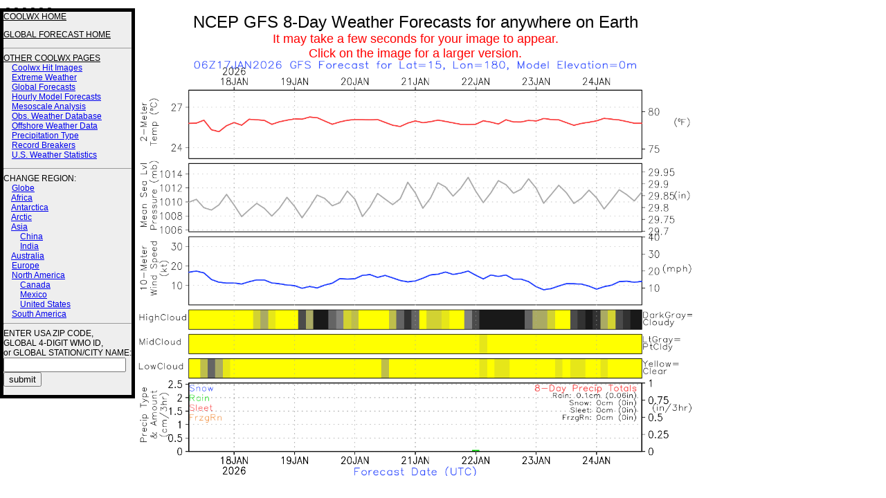

--- FILE ---
content_type: text/html; charset=UTF-8
request_url: http://coolwx.com/cgi-bin/getglobe.cgi?lat=15&lon=180
body_size: 3514
content:
3
3
2
2
3
3
<h3 style="position:absolute;left:0px;top:0px;width:185px;background-color:#EEEEEE;border-width:5px;border-style:solid;border-color:#000000;font-family:helvetica,impact,sans-serif;font-size:12px;font-weight:100">
<a href=http://coolwx.com><font color=#000000>COOLWX HOME</font></A><P>
<a href=http://coolwx.com/globe><font color=#000000>GLOBAL FORECAST HOME</font></A>
<BR><HR>
<a href=http://coolwx.com/usstats><font color=#000000>OTHER COOLWX PAGES</font></A>
<BR>&nbsp &nbsp <a href=http://coolwx.com/popular>Coolwx Hit Images</a>
<BR>&nbsp &nbsp <a href=http://coolwx.com/extreme>Extreme Weather</a>
<BR>&nbsp &nbsp <a href=http://coolwx.com/globe>Global Forecasts</a>
<BR>&nbsp &nbsp <a href=http://coolwx.com/modelts>Hourly Model Forecasts</a>
<BR>&nbsp &nbsp <a href=http://coolwx.com/analysis/>Mesoscale Analysis</a>
<BR>&nbsp &nbsp <a href=http://coolwx.com/userobs/>Obs. Weather Database</a>
<BR>&nbsp &nbsp <a href=http://coolwx.com/buoydata/>Offshore Weather Data</A>
<BR>&nbsp &nbsp <a href=http://coolwx.com/ptype/>Precipitation Type</a>
<BR>&nbsp &nbsp <a href=http://coolwx.com/record>Record Breakers</a>
<BR>&nbsp &nbsp <a href=http://coolwx.com/usstats/>U.S. Weather Statistics</a>
<P><HR>CHANGE REGION:
<BR>
&nbsp &nbsp <a href=http://coolwx.com/cgi-bin/getglobe.cgi?lat=map.globe>Globe</A><BR>
&nbsp &nbsp <a href=http://coolwx.com/cgi-bin/getglobe.cgi?lat=map.africa>Africa</A><BR>
&nbsp &nbsp <a href=http://coolwx.com/cgi-bin/getglobe.cgi?lat=map.ant>Antarctica</A><BR>
&nbsp &nbsp <a href=http://coolwx.com/cgi-bin/getglobe.cgi?lat=map.arc>Arctic</A><BR>
&nbsp &nbsp <a href=http://coolwx.com/cgi-bin/getglobe.cgi?lat=map.asia>Asia</A><BR>
&nbsp &nbsp &nbsp &nbsp <a href=http://coolwx.com/cgi-bin/getglobe.cgi?lat=map.china>China</A><BR>
&nbsp &nbsp &nbsp &nbsp <a href=http://coolwx.com/cgi-bin/getglobe.cgi?lat=map.india>India</A><BR>
&nbsp &nbsp <a href=http://coolwx.com/cgi-bin/getglobe.cgi?lat=map.aust>Australia</A><BR>
&nbsp &nbsp <a href=http://coolwx.com/cgi-bin/getglobe.cgi?lat=map.europe>Europe</A><BR>
&nbsp &nbsp <a href=http://coolwx.com/cgi-bin/getglobe.cgi?lat=map.na>North America</A><BR>
&nbsp &nbsp &nbsp &nbsp <a href=http://coolwx.com/cgi-bin/getglobe.cgi?lat=map.canada>Canada</A><BR>
&nbsp &nbsp &nbsp &nbsp <a href=http://coolwx.com/cgi-bin/getglobe.cgi?lat=map.mexico>Mexico</A><BR>
&nbsp &nbsp &nbsp &nbsp <a href=http://coolwx.com/cgi-bin/getglobe.cgi?lat=map.us>United States</A><BR>
&nbsp &nbsp <a href=http://coolwx.com/cgi-bin/getglobe.cgi?lat=map.sa>South America</A><BR><HR>
ENTER USA ZIP CODE,<BR>GLOBAL 4-DIGIT WMO ID,<BR>or GLOBAL STATION/CITY NAME:
<form method="get" action = "http://coolwx.com/cgi-bin/getglobe.cgi">
<input name="loc" size=20 maxlength=20>
<input type="submit" value="submit"></form>
<P></h3>
<h3 style="position:absolute;left:200px;top:0px;width:800px;font-family:helvetica,impact,sans-serif;font-size:18px;font-weight:500;text-align:justify">
<title>NCEP GFS 8-Day Weather Forecasts for anywhere on Earth</title>
<center>
<meta NAME="keywords" CONTENT="weather;meteorology;temperature;dewpoint;wind;pressure;history;archive;forensic">
<font size=+2>NCEP GFS 8-Day Weather Forecasts for anywhere on Earth</font>
<font color=#ff0000>
<BR>It may take a few seconds for your image to appear.<BR>Click on the image for a larger version.</font><BR>
</center>
<a href=http://coolwx.com/globe/images/plot2.15.180.png>
<img src=http://coolwx.com/globe/images/plot2.15.180.png width=800 height=600></A>
</h3>
